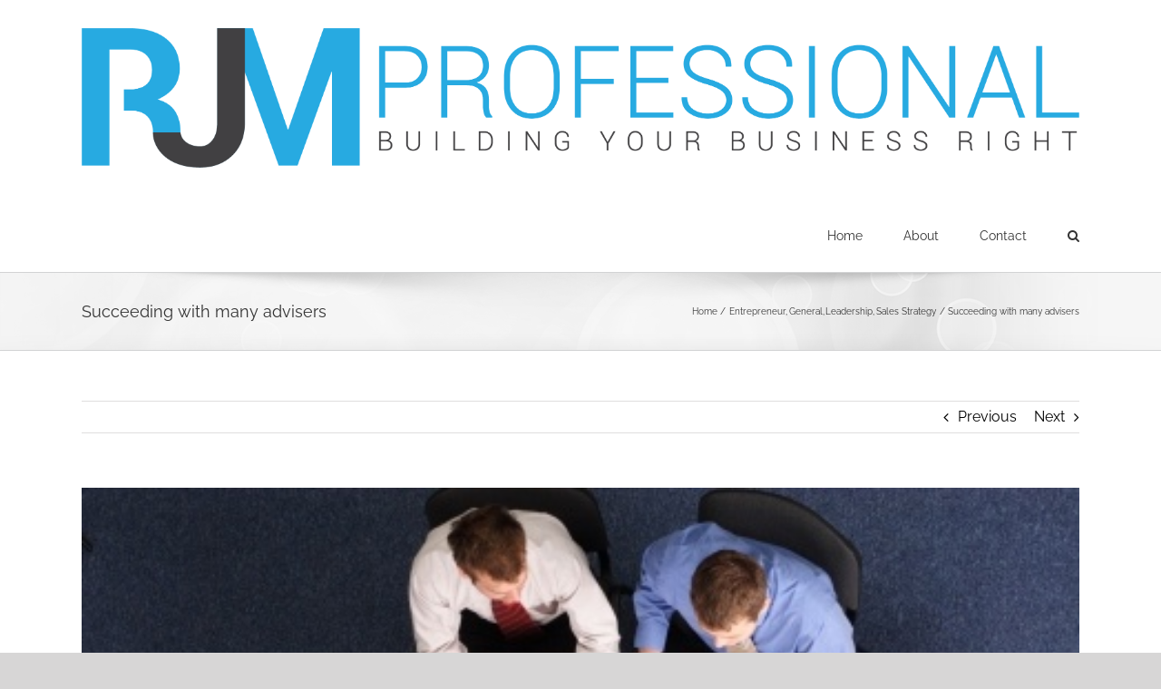

--- FILE ---
content_type: text/plain
request_url: https://www.google-analytics.com/j/collect?v=1&_v=j102&a=733823229&t=pageview&_s=1&dl=https%3A%2F%2Frjmprofessional.com%2Fsucceeding-with-many-advisers%2F&ul=en-us%40posix&dt=Succeeding%20with%20many%20advisors%20%7C%20RJM%20Professional&sr=1280x720&vp=1280x720&_u=IEBAAEABAAAAACAAI~&jid=1114287298&gjid=447411687&cid=1435421832.1768666169&tid=UA-27353504-1&_gid=9074477.1768666169&_r=1&_slc=1&z=1539923997
body_size: -287
content:
2,cG-EP9SZY1GEV